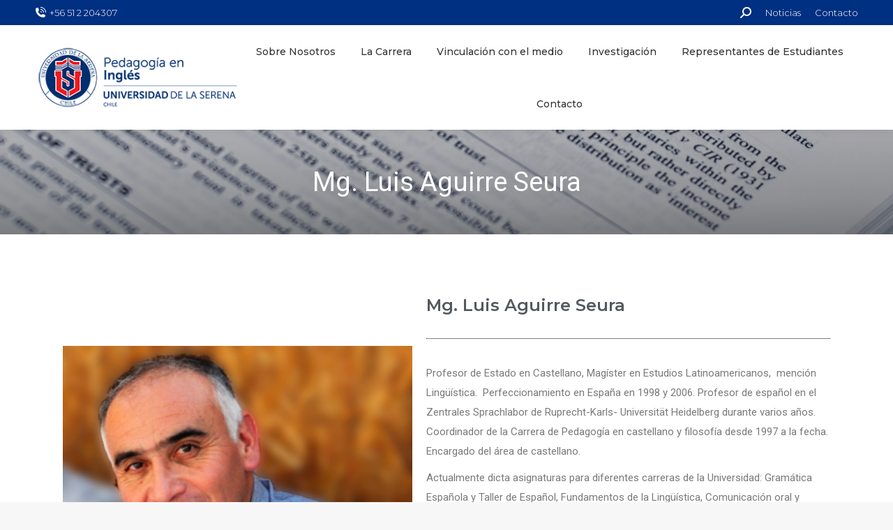

--- FILE ---
content_type: text/html; charset=UTF-8
request_url: http://ingles.userena.cl/?dt_team=mg-luis-aguirre-seura
body_size: 21589
content:
<!DOCTYPE html>
<!--[if !(IE 6) | !(IE 7) | !(IE 8)  ]><!-->
<html lang="es" class="no-js">
<!--<![endif]-->
<head>
	<meta charset="UTF-8" />
		<meta name="viewport" content="width=device-width, initial-scale=1, maximum-scale=1, user-scalable=0">
		<meta name="theme-color" content="#1ebbf0"/>	<link rel="profile" href="http://gmpg.org/xfn/11" />
	        <script type="text/javascript">
            if (/Android|webOS|iPhone|iPad|iPod|BlackBerry|IEMobile|Opera Mini/i.test(navigator.userAgent)) {
                var originalAddEventListener = EventTarget.prototype.addEventListener,
                    oldWidth = window.innerWidth;

                EventTarget.prototype.addEventListener = function (eventName, eventHandler, useCapture) {
                    if (eventName === "resize") {
                        originalAddEventListener.call(this, eventName, function (event) {
                            if (oldWidth === window.innerWidth) {
                                return;
                            }
                            else if (oldWidth !== window.innerWidth) {
                                oldWidth = window.innerWidth;
                            }
                            if (eventHandler.handleEvent) {
                                eventHandler.handleEvent.call(this, event);
                            }
                            else {
                                eventHandler.call(this, event);
                            };
                        }, useCapture);
                    }
                    else {
                        originalAddEventListener.call(this, eventName, eventHandler, useCapture);
                    };
                };
            };
        </script>
		<meta name='robots' content='index, follow, max-video-preview:-1, max-snippet:-1, max-image-preview:large' />

	<!-- This site is optimized with the Yoast SEO plugin v17.7.1 - https://yoast.com/wordpress/plugins/seo/ -->
	<title>Mg. Luis Aguirre Seura - Carrera de Pedagogía en Inglés</title>
	<link rel="canonical" href="http://ingles.userena.cl/?dt_team=mg-luis-aguirre-seura" />
	<meta property="og:locale" content="es_ES" />
	<meta property="og:type" content="article" />
	<meta property="og:title" content="Mg. Luis Aguirre Seura - Carrera de Pedagogía en Inglés" />
	<meta property="og:description" content="Mg. Luis Aguirre Seura Profesor de Estado en Castellano, Magíster en Estudios Latinoamericanos,  mención Lingüística.  Perfeccionamiento en España en 1998 y 2006. Profesor de español en el Zentrales Sprachlabor de Ruprecht-Karls- Universität Heidelberg durante varios años. Coordinador de la Carrera de Pedagogía en castellano y filosofía desde 1997 a la fecha. Encargado del área de&hellip;" />
	<meta property="og:url" content="http://ingles.userena.cl/?dt_team=mg-luis-aguirre-seura" />
	<meta property="og:site_name" content="Carrera de Pedagogía en Inglés" />
	<meta property="article:modified_time" content="2021-09-09T21:43:09+00:00" />
	<meta property="og:image" content="http://ingles.userena.cl/wp-content/uploads/2021/09/luis-aguirre-s-1024x1003-1.jpeg" />
	<meta name="twitter:card" content="summary_large_image" />
	<meta name="twitter:label1" content="Tiempo de lectura" />
	<meta name="twitter:data1" content="1 minuto" />
	<script type="application/ld+json" class="yoast-schema-graph">{"@context":"https://schema.org","@graph":[{"@type":"WebSite","@id":"http://ingles.userena.cl/#website","url":"http://ingles.userena.cl/","name":"Carrera de Pedagog\u00eda en Ingl\u00e9s","description":"Carrera de Pedagog\u00eda en Ingles","potentialAction":[{"@type":"SearchAction","target":{"@type":"EntryPoint","urlTemplate":"http://ingles.userena.cl/?s={search_term_string}"},"query-input":"required name=search_term_string"}],"inLanguage":"es"},{"@type":"ImageObject","@id":"http://ingles.userena.cl/?dt_team=mg-luis-aguirre-seura#primaryimage","inLanguage":"es","url":"http://ingles.userena.cl/wp-content/uploads/2021/09/luis-aguirre-s-1024x1003-1.jpeg","contentUrl":"http://ingles.userena.cl/wp-content/uploads/2021/09/luis-aguirre-s-1024x1003-1.jpeg","width":1024,"height":1003},{"@type":"WebPage","@id":"http://ingles.userena.cl/?dt_team=mg-luis-aguirre-seura#webpage","url":"http://ingles.userena.cl/?dt_team=mg-luis-aguirre-seura","name":"Mg. Luis Aguirre Seura - Carrera de Pedagog\u00eda en Ingl\u00e9s","isPartOf":{"@id":"http://ingles.userena.cl/#website"},"primaryImageOfPage":{"@id":"http://ingles.userena.cl/?dt_team=mg-luis-aguirre-seura#primaryimage"},"datePublished":"2021-04-20T22:52:54+00:00","dateModified":"2021-09-09T21:43:09+00:00","breadcrumb":{"@id":"http://ingles.userena.cl/?dt_team=mg-luis-aguirre-seura#breadcrumb"},"inLanguage":"es","potentialAction":[{"@type":"ReadAction","target":["http://ingles.userena.cl/?dt_team=mg-luis-aguirre-seura"]}]},{"@type":"BreadcrumbList","@id":"http://ingles.userena.cl/?dt_team=mg-luis-aguirre-seura#breadcrumb","itemListElement":[{"@type":"ListItem","position":1,"name":"Portada","item":"http://ingles.userena.cl/"},{"@type":"ListItem","position":2,"name":"Equipo","item":"http://ingles.userena.cl/?post_type=dt_team"},{"@type":"ListItem","position":3,"name":"Mg. Luis Aguirre Seura"}]}]}</script>
	<!-- / Yoast SEO plugin. -->


<link rel='dns-prefetch' href='//fonts.googleapis.com' />
<link rel='dns-prefetch' href='//s.w.org' />
<link rel="alternate" type="application/rss+xml" title="Carrera de Pedagogía en Inglés &raquo; Feed" href="http://ingles.userena.cl/?feed=rss2" />
<link rel="alternate" type="application/rss+xml" title="Carrera de Pedagogía en Inglés &raquo; Feed de los comentarios" href="http://ingles.userena.cl/?feed=comments-rss2" />
		<script type="text/javascript">
			window._wpemojiSettings = {"baseUrl":"https:\/\/s.w.org\/images\/core\/emoji\/13.1.0\/72x72\/","ext":".png","svgUrl":"https:\/\/s.w.org\/images\/core\/emoji\/13.1.0\/svg\/","svgExt":".svg","source":{"concatemoji":"http:\/\/ingles.userena.cl\/wp-includes\/js\/wp-emoji-release.min.js?ver=5.8.12"}};
			!function(e,a,t){var n,r,o,i=a.createElement("canvas"),p=i.getContext&&i.getContext("2d");function s(e,t){var a=String.fromCharCode;p.clearRect(0,0,i.width,i.height),p.fillText(a.apply(this,e),0,0);e=i.toDataURL();return p.clearRect(0,0,i.width,i.height),p.fillText(a.apply(this,t),0,0),e===i.toDataURL()}function c(e){var t=a.createElement("script");t.src=e,t.defer=t.type="text/javascript",a.getElementsByTagName("head")[0].appendChild(t)}for(o=Array("flag","emoji"),t.supports={everything:!0,everythingExceptFlag:!0},r=0;r<o.length;r++)t.supports[o[r]]=function(e){if(!p||!p.fillText)return!1;switch(p.textBaseline="top",p.font="600 32px Arial",e){case"flag":return s([127987,65039,8205,9895,65039],[127987,65039,8203,9895,65039])?!1:!s([55356,56826,55356,56819],[55356,56826,8203,55356,56819])&&!s([55356,57332,56128,56423,56128,56418,56128,56421,56128,56430,56128,56423,56128,56447],[55356,57332,8203,56128,56423,8203,56128,56418,8203,56128,56421,8203,56128,56430,8203,56128,56423,8203,56128,56447]);case"emoji":return!s([10084,65039,8205,55357,56613],[10084,65039,8203,55357,56613])}return!1}(o[r]),t.supports.everything=t.supports.everything&&t.supports[o[r]],"flag"!==o[r]&&(t.supports.everythingExceptFlag=t.supports.everythingExceptFlag&&t.supports[o[r]]);t.supports.everythingExceptFlag=t.supports.everythingExceptFlag&&!t.supports.flag,t.DOMReady=!1,t.readyCallback=function(){t.DOMReady=!0},t.supports.everything||(n=function(){t.readyCallback()},a.addEventListener?(a.addEventListener("DOMContentLoaded",n,!1),e.addEventListener("load",n,!1)):(e.attachEvent("onload",n),a.attachEvent("onreadystatechange",function(){"complete"===a.readyState&&t.readyCallback()})),(n=t.source||{}).concatemoji?c(n.concatemoji):n.wpemoji&&n.twemoji&&(c(n.twemoji),c(n.wpemoji)))}(window,document,window._wpemojiSettings);
		</script>
		<style type="text/css">
img.wp-smiley,
img.emoji {
	display: inline !important;
	border: none !important;
	box-shadow: none !important;
	height: 1em !important;
	width: 1em !important;
	margin: 0 .07em !important;
	vertical-align: -0.1em !important;
	background: none !important;
	padding: 0 !important;
}
</style>
	<link rel='stylesheet' id='wp-block-library-css'  href='http://ingles.userena.cl/wp-includes/css/dist/block-library/style.min.css?ver=5.8.12' type='text/css' media='all' />
<style id='wp-block-library-theme-inline-css' type='text/css'>
#start-resizable-editor-section{display:none}.wp-block-audio figcaption{color:#555;font-size:13px;text-align:center}.is-dark-theme .wp-block-audio figcaption{color:hsla(0,0%,100%,.65)}.wp-block-code{font-family:Menlo,Consolas,monaco,monospace;color:#1e1e1e;padding:.8em 1em;border:1px solid #ddd;border-radius:4px}.wp-block-embed figcaption{color:#555;font-size:13px;text-align:center}.is-dark-theme .wp-block-embed figcaption{color:hsla(0,0%,100%,.65)}.blocks-gallery-caption{color:#555;font-size:13px;text-align:center}.is-dark-theme .blocks-gallery-caption{color:hsla(0,0%,100%,.65)}.wp-block-image figcaption{color:#555;font-size:13px;text-align:center}.is-dark-theme .wp-block-image figcaption{color:hsla(0,0%,100%,.65)}.wp-block-pullquote{border-top:4px solid;border-bottom:4px solid;margin-bottom:1.75em;color:currentColor}.wp-block-pullquote__citation,.wp-block-pullquote cite,.wp-block-pullquote footer{color:currentColor;text-transform:uppercase;font-size:.8125em;font-style:normal}.wp-block-quote{border-left:.25em solid;margin:0 0 1.75em;padding-left:1em}.wp-block-quote cite,.wp-block-quote footer{color:currentColor;font-size:.8125em;position:relative;font-style:normal}.wp-block-quote.has-text-align-right{border-left:none;border-right:.25em solid;padding-left:0;padding-right:1em}.wp-block-quote.has-text-align-center{border:none;padding-left:0}.wp-block-quote.is-large,.wp-block-quote.is-style-large{border:none}.wp-block-search .wp-block-search__label{font-weight:700}.wp-block-group.has-background{padding:1.25em 2.375em;margin-top:0;margin-bottom:0}.wp-block-separator{border:none;border-bottom:2px solid;margin-left:auto;margin-right:auto;opacity:.4}.wp-block-separator:not(.is-style-wide):not(.is-style-dots){width:100px}.wp-block-separator.has-background:not(.is-style-dots){border-bottom:none;height:1px}.wp-block-separator.has-background:not(.is-style-wide):not(.is-style-dots){height:2px}.wp-block-table thead{border-bottom:3px solid}.wp-block-table tfoot{border-top:3px solid}.wp-block-table td,.wp-block-table th{padding:.5em;border:1px solid;word-break:normal}.wp-block-table figcaption{color:#555;font-size:13px;text-align:center}.is-dark-theme .wp-block-table figcaption{color:hsla(0,0%,100%,.65)}.wp-block-video figcaption{color:#555;font-size:13px;text-align:center}.is-dark-theme .wp-block-video figcaption{color:hsla(0,0%,100%,.65)}.wp-block-template-part.has-background{padding:1.25em 2.375em;margin-top:0;margin-bottom:0}#end-resizable-editor-section{display:none}
</style>
<link rel='stylesheet' id='contact-form-7-css'  href='http://ingles.userena.cl/wp-content/plugins/contact-form-7/includes/css/styles.css?ver=5.5.3' type='text/css' media='all' />
<link rel='stylesheet' id='wpdm-font-awesome-css'  href='http://ingles.userena.cl/wp-content/plugins/download-manager/assets/fontawesome/css/all.css?ver=5.8.12' type='text/css' media='all' />
<link rel='stylesheet' id='wpdm-front-bootstrap-css'  href='http://ingles.userena.cl/wp-content/plugins/download-manager/assets/bootstrap/css/bootstrap.min.css?ver=5.8.12' type='text/css' media='all' />
<link rel='stylesheet' id='wpdm-front-css'  href='http://ingles.userena.cl/wp-content/plugins/download-manager/assets/css/front.css?ver=5.8.12' type='text/css' media='all' />
<link rel='stylesheet' id='rs-plugin-settings-css'  href='http://ingles.userena.cl/wp-content/plugins/revslider/public/assets/css/rs6.css?ver=6.2.23' type='text/css' media='all' />
<style id='rs-plugin-settings-inline-css' type='text/css'>
#rs-demo-id {}
</style>
<link rel='stylesheet' id='elementor-icons-css'  href='http://ingles.userena.cl/wp-content/plugins/elementor/assets/lib/eicons/css/elementor-icons.min.css?ver=5.13.0' type='text/css' media='all' />
<link rel='stylesheet' id='elementor-frontend-legacy-css'  href='http://ingles.userena.cl/wp-content/plugins/elementor/assets/css/frontend-legacy.min.css?ver=3.4.8' type='text/css' media='all' />
<link rel='stylesheet' id='elementor-frontend-css'  href='http://ingles.userena.cl/wp-content/plugins/elementor/assets/css/frontend.min.css?ver=3.4.8' type='text/css' media='all' />
<style id='elementor-frontend-inline-css' type='text/css'>
@font-face{font-family:eicons;src:url(http://ingles.userena.cl/wp-content/plugins/elementor/assets/lib/eicons/fonts/eicons.eot?5.10.0);src:url(http://ingles.userena.cl/wp-content/plugins/elementor/assets/lib/eicons/fonts/eicons.eot?5.10.0#iefix) format("embedded-opentype"),url(http://ingles.userena.cl/wp-content/plugins/elementor/assets/lib/eicons/fonts/eicons.woff2?5.10.0) format("woff2"),url(http://ingles.userena.cl/wp-content/plugins/elementor/assets/lib/eicons/fonts/eicons.woff?5.10.0) format("woff"),url(http://ingles.userena.cl/wp-content/plugins/elementor/assets/lib/eicons/fonts/eicons.ttf?5.10.0) format("truetype"),url(http://ingles.userena.cl/wp-content/plugins/elementor/assets/lib/eicons/fonts/eicons.svg?5.10.0#eicon) format("svg");font-weight:400;font-style:normal}
</style>
<link rel='stylesheet' id='elementor-post-442-css'  href='http://ingles.userena.cl/wp-content/uploads/elementor/css/post-442.css?ver=1662158433' type='text/css' media='all' />
<link rel='stylesheet' id='elementor-global-css'  href='http://ingles.userena.cl/wp-content/uploads/elementor/css/global.css?ver=1662158434' type='text/css' media='all' />
<link rel='stylesheet' id='elementor-post-1657-css'  href='http://ingles.userena.cl/wp-content/uploads/elementor/css/post-1657.css?ver=1662164880' type='text/css' media='all' />
<link rel='stylesheet' id='dt-web-fonts-css'  href='https://fonts.googleapis.com/css?family=Roboto:400,500,600,700%7CMontserrat:200,300,400,500,600,700' type='text/css' media='all' />
<link rel='stylesheet' id='dt-main-css'  href='http://ingles.userena.cl/wp-content/themes/dt-the7/css/main.min.css?ver=9.3.1' type='text/css' media='all' />
<link rel='stylesheet' id='the7-font-css'  href='http://ingles.userena.cl/wp-content/themes/dt-the7/fonts/icomoon-the7-font/icomoon-the7-font.min.css?ver=9.3.1' type='text/css' media='all' />
<link rel='stylesheet' id='the7-core-css'  href='http://ingles.userena.cl/wp-content/plugins/dt-the7-core/assets/css/post-type.min.css?ver=2.5.4' type='text/css' media='all' />
<link rel='stylesheet' id='dt-custom-css'  href='http://ingles.userena.cl/wp-content/uploads/the7-css/custom.css?ver=64981305be95' type='text/css' media='all' />
<link rel='stylesheet' id='dt-media-css'  href='http://ingles.userena.cl/wp-content/uploads/the7-css/media.css?ver=64981305be95' type='text/css' media='all' />
<link rel='stylesheet' id='the7-mega-menu-css'  href='http://ingles.userena.cl/wp-content/uploads/the7-css/mega-menu.css?ver=64981305be95' type='text/css' media='all' />
<link rel='stylesheet' id='the7-elements-albums-portfolio-css'  href='http://ingles.userena.cl/wp-content/uploads/the7-css/the7-elements-albums-portfolio.css?ver=64981305be95' type='text/css' media='all' />
<link rel='stylesheet' id='the7-elements-css'  href='http://ingles.userena.cl/wp-content/uploads/the7-css/post-type-dynamic.css?ver=64981305be95' type='text/css' media='all' />
<link rel='stylesheet' id='style-css'  href='http://ingles.userena.cl/wp-content/themes/dt-the7/style.css?ver=9.3.1' type='text/css' media='all' />
<link rel='stylesheet' id='the7-elementor-global-css'  href='http://ingles.userena.cl/wp-content/themes/dt-the7/css/compatibility/elementor/elementor-global.min.css?ver=9.3.1' type='text/css' media='all' />
<link rel='stylesheet' id='google-fonts-1-css'  href='https://fonts.googleapis.com/css?family=Montserrat%3A100%2C100italic%2C200%2C200italic%2C300%2C300italic%2C400%2C400italic%2C500%2C500italic%2C600%2C600italic%2C700%2C700italic%2C800%2C800italic%2C900%2C900italic%7CRoboto%3A100%2C100italic%2C200%2C200italic%2C300%2C300italic%2C400%2C400italic%2C500%2C500italic%2C600%2C600italic%2C700%2C700italic%2C800%2C800italic%2C900%2C900italic&#038;display=auto&#038;ver=5.8.12' type='text/css' media='all' />
<link rel='stylesheet' id='elementor-icons-the7-icons-css'  href='http://ingles.userena.cl/wp-content/themes/dt-the7/fonts/icomoon-the7-font/icomoon-the7-font.min.css?ver=9.3.1' type='text/css' media='all' />
<link rel='stylesheet' id='elementor-icons-shared-0-css'  href='http://ingles.userena.cl/wp-content/plugins/elementor/assets/lib/font-awesome/css/fontawesome.min.css?ver=5.15.3' type='text/css' media='all' />
<link rel='stylesheet' id='elementor-icons-fa-brands-css'  href='http://ingles.userena.cl/wp-content/plugins/elementor/assets/lib/font-awesome/css/brands.min.css?ver=5.15.3' type='text/css' media='all' />
<script type='text/javascript' id='jquery-core-js-extra'>
/* <![CDATA[ */
var slide_in = {"demo_dir":"http:\/\/ingles.userena.cl\/wp-content\/plugins\/convertplug\/modules\/slide_in\/assets\/demos"};
/* ]]> */
</script>
<script type='text/javascript' src='http://ingles.userena.cl/wp-includes/js/jquery/jquery.min.js?ver=3.6.0' id='jquery-core-js'></script>
<script type='text/javascript' src='http://ingles.userena.cl/wp-includes/js/jquery/jquery-migrate.min.js?ver=3.3.2' id='jquery-migrate-js'></script>
<script type='text/javascript' src='http://ingles.userena.cl/wp-content/plugins/download-manager/assets/bootstrap/js/popper.min.js?ver=5.8.12' id='wpdm-poper-js'></script>
<script type='text/javascript' src='http://ingles.userena.cl/wp-content/plugins/download-manager/assets/bootstrap/js/bootstrap.min.js?ver=5.8.12' id='wpdm-front-bootstrap-js'></script>
<script type='text/javascript' id='wpdm-frontjs-js-extra'>
/* <![CDATA[ */
var wpdm_url = {"home":"http:\/\/ingles.userena.cl\/","site":"http:\/\/ingles.userena.cl\/","ajax":"http:\/\/ingles.userena.cl\/wp-admin\/admin-ajax.php"};
var wpdm_js = {"spinner":"<i class=\"fas fa-sun fa-spin\"><\/i>"};
/* ]]> */
</script>
<script type='text/javascript' src='http://ingles.userena.cl/wp-content/plugins/download-manager/assets/js/front.js?ver=3.2.24' id='wpdm-frontjs-js'></script>
<script type='text/javascript' src='http://ingles.userena.cl/wp-content/plugins/revslider/public/assets/js/rbtools.min.js?ver=6.2.23' id='tp-tools-js'></script>
<script type='text/javascript' src='http://ingles.userena.cl/wp-content/plugins/revslider/public/assets/js/rs6.min.js?ver=6.2.23' id='revmin-js'></script>
<script type='text/javascript' id='dt-above-fold-js-extra'>
/* <![CDATA[ */
var dtLocal = {"themeUrl":"http:\/\/ingles.userena.cl\/wp-content\/themes\/dt-the7","passText":"Para ver esta publicaci\u00f3n protegida, introduce la contrase\u00f1a debajo:","moreButtonText":{"loading":"Cargando...","loadMore":"Cargar m\u00e1s"},"postID":"1657","ajaxurl":"http:\/\/ingles.userena.cl\/wp-admin\/admin-ajax.php","REST":{"baseUrl":"http:\/\/ingles.userena.cl\/index.php?rest_route=\/the7\/v1","endpoints":{"sendMail":"\/send-mail"}},"contactMessages":{"required":"One or more fields have an error. Please check and try again.","terms":"Please accept the privacy policy.","fillTheCaptchaError":"Please, fill the captcha."},"captchaSiteKey":"","ajaxNonce":"a50edf25c8","pageData":"","themeSettings":{"smoothScroll":"on","lazyLoading":false,"accentColor":{"mode":"gradient","color":"#1ebbf0"},"desktopHeader":{"height":150},"ToggleCaptionEnabled":"disabled","ToggleCaption":"Navigation","floatingHeader":{"showAfter":94,"showMenu":true,"height":60,"logo":{"showLogo":true,"html":"<img class=\" preload-me\" src=\"http:\/\/ingles.userena.cl\/wp-content\/uploads\/2020\/11\/50px-univ_color_ingles.png\" srcset=\"http:\/\/ingles.userena.cl\/wp-content\/uploads\/2020\/11\/50px-univ_color_ingles.png 167w, http:\/\/ingles.userena.cl\/wp-content\/uploads\/2020\/11\/50px-retina_univ_color_ingles.png 168w\" width=\"167\" height=\"50\"   sizes=\"167px\" alt=\"Carrera de Pedagog\u00eda en Ingl\u00e9s\" \/>","url":"http:\/\/ingles.userena.cl\/"}},"topLine":{"floatingTopLine":{"logo":{"showLogo":false,"html":""}}},"mobileHeader":{"firstSwitchPoint":992,"secondSwitchPoint":778,"firstSwitchPointHeight":60,"secondSwitchPointHeight":60,"mobileToggleCaptionEnabled":"disabled","mobileToggleCaption":"Men\u00fa"},"stickyMobileHeaderFirstSwitch":{"logo":{"html":"<img class=\" preload-me\" src=\"http:\/\/ingles.userena.cl\/wp-content\/uploads\/2020\/11\/50px-univ_color_ingles.png\" srcset=\"http:\/\/ingles.userena.cl\/wp-content\/uploads\/2020\/11\/50px-univ_color_ingles.png 167w, http:\/\/ingles.userena.cl\/wp-content\/uploads\/2020\/11\/50px-retina_univ_color_ingles.png 168w\" width=\"167\" height=\"50\"   sizes=\"167px\" alt=\"Carrera de Pedagog\u00eda en Ingl\u00e9s\" \/>"}},"stickyMobileHeaderSecondSwitch":{"logo":{"html":"<img class=\" preload-me\" src=\"http:\/\/ingles.userena.cl\/wp-content\/uploads\/2020\/11\/50px-univ_color_ingles.png\" srcset=\"http:\/\/ingles.userena.cl\/wp-content\/uploads\/2020\/11\/50px-univ_color_ingles.png 167w, http:\/\/ingles.userena.cl\/wp-content\/uploads\/2020\/11\/50px-retina_univ_color_ingles.png 168w\" width=\"167\" height=\"50\"   sizes=\"167px\" alt=\"Carrera de Pedagog\u00eda en Ingl\u00e9s\" \/>"}},"content":{"textColor":"#8b8d94","headerColor":"#333333"},"sidebar":{"switchPoint":992},"boxedWidth":"1280px","stripes":{"stripe1":{"textColor":"#787d85","headerColor":"#3b3f4a"},"stripe2":{"textColor":"#8b9199","headerColor":"#ffffff"},"stripe3":{"textColor":"#ffffff","headerColor":"#ffffff"}}},"elementor":{"settings":{"container_width":1140}}};
var dtShare = {"shareButtonText":{"facebook":"Compartir en Facebook","twitter":"Tweet","pinterest":"Tweet","linkedin":"Compartir en Linkedin","whatsapp":"Compartir en Whatsapp"},"overlayOpacity":"85"};
/* ]]> */
</script>
<script type='text/javascript' src='http://ingles.userena.cl/wp-content/themes/dt-the7/js/above-the-fold.min.js?ver=9.3.1' id='dt-above-fold-js'></script>
<link rel="https://api.w.org/" href="http://ingles.userena.cl/index.php?rest_route=/" /><link rel="alternate" type="application/json" href="http://ingles.userena.cl/index.php?rest_route=/wp/v2/dt_team/1657" /><link rel="EditURI" type="application/rsd+xml" title="RSD" href="http://ingles.userena.cl/xmlrpc.php?rsd" />
<link rel="wlwmanifest" type="application/wlwmanifest+xml" href="http://ingles.userena.cl/wp-includes/wlwmanifest.xml" /> 
<meta name="generator" content="WordPress 5.8.12" />
<link rel='shortlink' href='http://ingles.userena.cl/?p=1657' />
<link rel="alternate" type="application/json+oembed" href="http://ingles.userena.cl/index.php?rest_route=%2Foembed%2F1.0%2Fembed&#038;url=http%3A%2F%2Fingles.userena.cl%2F%3Fdt_team%3Dmg-luis-aguirre-seura" />
<link rel="alternate" type="text/xml+oembed" href="http://ingles.userena.cl/index.php?rest_route=%2Foembed%2F1.0%2Fembed&#038;url=http%3A%2F%2Fingles.userena.cl%2F%3Fdt_team%3Dmg-luis-aguirre-seura&#038;format=xml" />
<meta name="generator" content="Powered by Slider Revolution 6.2.23 - responsive, Mobile-Friendly Slider Plugin for WordPress with comfortable drag and drop interface." />
<link rel="icon" href="http://ingles.userena.cl/wp-content/uploads/2020/10/Universidad_LOGO_logo.png" type="image/png" sizes="16x16"/><script type="text/javascript">function setREVStartSize(e){
			//window.requestAnimationFrame(function() {				 
				window.RSIW = window.RSIW===undefined ? window.innerWidth : window.RSIW;	
				window.RSIH = window.RSIH===undefined ? window.innerHeight : window.RSIH;	
				try {								
					var pw = document.getElementById(e.c).parentNode.offsetWidth,
						newh;
					pw = pw===0 || isNaN(pw) ? window.RSIW : pw;
					e.tabw = e.tabw===undefined ? 0 : parseInt(e.tabw);
					e.thumbw = e.thumbw===undefined ? 0 : parseInt(e.thumbw);
					e.tabh = e.tabh===undefined ? 0 : parseInt(e.tabh);
					e.thumbh = e.thumbh===undefined ? 0 : parseInt(e.thumbh);
					e.tabhide = e.tabhide===undefined ? 0 : parseInt(e.tabhide);
					e.thumbhide = e.thumbhide===undefined ? 0 : parseInt(e.thumbhide);
					e.mh = e.mh===undefined || e.mh=="" || e.mh==="auto" ? 0 : parseInt(e.mh,0);		
					if(e.layout==="fullscreen" || e.l==="fullscreen") 						
						newh = Math.max(e.mh,window.RSIH);					
					else{					
						e.gw = Array.isArray(e.gw) ? e.gw : [e.gw];
						for (var i in e.rl) if (e.gw[i]===undefined || e.gw[i]===0) e.gw[i] = e.gw[i-1];					
						e.gh = e.el===undefined || e.el==="" || (Array.isArray(e.el) && e.el.length==0)? e.gh : e.el;
						e.gh = Array.isArray(e.gh) ? e.gh : [e.gh];
						for (var i in e.rl) if (e.gh[i]===undefined || e.gh[i]===0) e.gh[i] = e.gh[i-1];
											
						var nl = new Array(e.rl.length),
							ix = 0,						
							sl;					
						e.tabw = e.tabhide>=pw ? 0 : e.tabw;
						e.thumbw = e.thumbhide>=pw ? 0 : e.thumbw;
						e.tabh = e.tabhide>=pw ? 0 : e.tabh;
						e.thumbh = e.thumbhide>=pw ? 0 : e.thumbh;					
						for (var i in e.rl) nl[i] = e.rl[i]<window.RSIW ? 0 : e.rl[i];
						sl = nl[0];									
						for (var i in nl) if (sl>nl[i] && nl[i]>0) { sl = nl[i]; ix=i;}															
						var m = pw>(e.gw[ix]+e.tabw+e.thumbw) ? 1 : (pw-(e.tabw+e.thumbw)) / (e.gw[ix]);					
						newh =  (e.gh[ix] * m) + (e.tabh + e.thumbh);
					}				
					if(window.rs_init_css===undefined) window.rs_init_css = document.head.appendChild(document.createElement("style"));					
					document.getElementById(e.c).height = newh+"px";
					window.rs_init_css.innerHTML += "#"+e.c+"_wrapper { height: "+newh+"px }";				
				} catch(e){
					console.log("Failure at Presize of Slider:" + e)
				}					   
			//});
		  };</script>
<meta name="generator" content="WordPress Download Manager 3.2.24" />
<style id='the7-custom-inline-css' type='text/css'>
.sub-nav .menu-item i.fa,
.sub-nav .menu-item i.fas,
.sub-nav .menu-item i.far,
.sub-nav .menu-item i.fab {
	text-align: center;
	width: 1.25em;
}
</style>
                <link href="https://fonts.googleapis.com/css?family=Rubik"
              rel="stylesheet">
        <style>
            .w3eden .fetfont,
            .w3eden .btn,
            .w3eden .btn.wpdm-front h3.title,
            .w3eden .wpdm-social-lock-box .IN-widget a span:last-child,
            .w3eden #xfilelist .panel-heading,
            .w3eden .wpdm-frontend-tabs a,
            .w3eden .alert:before,
            .w3eden .panel .panel-heading,
            .w3eden .discount-msg,
            .w3eden .panel.dashboard-panel h3,
            .w3eden #wpdm-dashboard-sidebar .list-group-item,
            .w3eden #package-description .wp-switch-editor,
            .w3eden .w3eden.author-dashbboard .nav.nav-tabs li a,
            .w3eden .wpdm_cart thead th,
            .w3eden #csp .list-group-item,
            .w3eden .modal-title {
                font-family: Rubik, -apple-system, BlinkMacSystemFont, "Segoe UI", Roboto, Helvetica, Arial, sans-serif, "Apple Color Emoji", "Segoe UI Emoji", "Segoe UI Symbol";
                text-transform: uppercase;
                font-weight: 700;
            }
            .w3eden #csp .list-group-item {
                text-transform: unset;
            }


        </style>
            <style>
        /* WPDM Link Template Styles */        </style>
                <style>

            :root {
                --color-primary: #4a8eff;
                --color-primary-rgb: 74, 142, 255;
                --color-primary-hover: #5998ff;
                --color-primary-active: #3281ff;
                --color-secondary: #6c757d;
                --color-secondary-rgb: 108, 117, 125;
                --color-secondary-hover: #6c757d;
                --color-secondary-active: #6c757d;
                --color-success: #018e11;
                --color-success-rgb: 1, 142, 17;
                --color-success-hover: #0aad01;
                --color-success-active: #0c8c01;
                --color-info: #2CA8FF;
                --color-info-rgb: 44, 168, 255;
                --color-info-hover: #2CA8FF;
                --color-info-active: #2CA8FF;
                --color-warning: #FFB236;
                --color-warning-rgb: 255, 178, 54;
                --color-warning-hover: #FFB236;
                --color-warning-active: #FFB236;
                --color-danger: #ff5062;
                --color-danger-rgb: 255, 80, 98;
                --color-danger-hover: #ff5062;
                --color-danger-active: #ff5062;
                --color-green: #30b570;
                --color-blue: #0073ff;
                --color-purple: #8557D3;
                --color-red: #ff5062;
                --color-muted: rgba(69, 89, 122, 0.6);
                --wpdm-font: "Rubik", -apple-system, BlinkMacSystemFont, "Segoe UI", Roboto, Helvetica, Arial, sans-serif, "Apple Color Emoji", "Segoe UI Emoji", "Segoe UI Symbol";
            }

            .wpdm-download-link.btn.btn-primary {
                border-radius: 4px;
            }


        </style>
        </head>
<body class="dt_team-template-default single single-dt_team postid-1657 wp-embed-responsive the7-core-ver-2.5.4 no-comments dt-responsive-on right-mobile-menu-close-icon ouside-menu-close-icon mobile-hamburger-close-bg-enable mobile-hamburger-close-bg-hover-enable  fade-medium-mobile-menu-close-icon fade-medium-menu-close-icon accent-gradient srcset-enabled btn-3d custom-btn-color custom-btn-hover-color footer-overlap phantom-sticky phantom-shadow-decoration phantom-custom-logo-on sticky-mobile-header top-header first-switch-logo-left first-switch-menu-right second-switch-logo-left second-switch-menu-right right-mobile-menu layzr-loading-on popup-message-style the7-ver-9.3.1 elementor-default elementor-kit-442 elementor-page elementor-page-1657">
<!-- The7 9.3.1 -->

<div id="page" >
	<a class="skip-link screen-reader-text" href="#content">Saltar al contenido</a>

<div class="masthead inline-header center widgets full-height shadow-decoration shadow-mobile-header-decoration small-mobile-menu-icon dt-parent-menu-clickable show-sub-menu-on-hover show-device-logo show-mobile-logo"  role="banner">

	<div class="top-bar full-width-line top-bar-line-hide">
	<div class="top-bar-bg" ></div>
	<div class="left-widgets mini-widgets"><span class="mini-contacts phone show-on-desktop in-top-bar-left in-top-bar"><i class=" icomoon-the7-font-the7-phone-06"></i>+56 51 2 204307</span></div><div class="right-widgets mini-widgets"><div class="mini-search show-on-desktop near-logo-first-switch near-logo-second-switch popup-search custom-icon"><form class="searchform mini-widget-searchform" role="search" method="get" action="http://ingles.userena.cl/">

	<div class="screen-reader-text">Buscar:</div>

	
		<a href="" class="submit text-disable"><i class=" mw-icon the7-mw-icon-search-bold"></i></a>
		<div class="popup-search-wrap">
			<input type="text" class="field searchform-s" name="s" value="" placeholder="Type and hit enter …" title="Search form"/>
			<a href="" class="search-icon"><i class="the7-mw-icon-search-bold"></i></a>
		</div>

			<input type="submit" class="assistive-text searchsubmit" value="Ir!"/>
</form>
</div><div class="mini-nav show-on-desktop near-logo-first-switch in-top-bar list-type-menu select-type-menu-first-switch select-type-menu-second-switch"><ul id="header_microwidget2-menu" role="menubar"><li class="menu-item menu-item-type-post_type menu-item-object-page menu-item-393 first" role="presentation"><a href='http://ingles.userena.cl/?page_id=125' data-level='1' role="menuitem"><span class="menu-item-text"><span class="menu-text">Noticias</span></span></a></li> <li class="menu-item menu-item-type-post_type menu-item-object-page menu-item-391" role="presentation"><a href='http://ingles.userena.cl/?page_id=127' data-level='1' role="menuitem"><span class="menu-item-text"><span class="menu-text">Contacto</span></span></a></li> </ul><div class="menu-select"><span class="customSelect1"><span class="customSelectInner"><i class=" icomoon-the7-font-the7-mail-011"></i>Más info</span></span></div></div></div></div>

	<header class="header-bar">

		<div class="branding">
	<div id="site-title" class="assistive-text">Carrera de Pedagogía en Inglés</div>
	<div id="site-description" class="assistive-text">Carrera de Pedagogía en Ingles</div>
	<a class="" href="http://ingles.userena.cl/"><img class=" preload-me" src="http://ingles.userena.cl/wp-content/uploads/2020/11/100px-univ_color_ingles.png" srcset="http://ingles.userena.cl/wp-content/uploads/2020/11/100px-univ_color_ingles.png 335w, http://ingles.userena.cl/wp-content/uploads/2020/11/100px-retina_univ_color_ingles.png 336w" width="335" height="100"   sizes="335px" alt="Carrera de Pedagogía en Inglés" /><img class="mobile-logo preload-me" src="http://ingles.userena.cl/wp-content/uploads/2020/11/50px-univ_color_ingles.png" srcset="http://ingles.userena.cl/wp-content/uploads/2020/11/50px-univ_color_ingles.png 167w, http://ingles.userena.cl/wp-content/uploads/2020/11/50px-retina_univ_color_ingles.png 168w" width="167" height="50"   sizes="167px" alt="Carrera de Pedagogía en Inglés" /></a></div>

		<ul id="primary-menu" class="main-nav underline-decoration from-centre-line outside-item-remove-margin" role="menubar"><li class="menu-item menu-item-type-custom menu-item-object-custom menu-item-has-children menu-item-831 first has-children" role="presentation"><a href='#sobrenosotros' data-level='1' role="menuitem"><span class="menu-item-text"><span class="menu-text">Sobre Nosotros</span></span></a><ul class="sub-nav gradient-hover hover-style-bg level-arrows-on" role="menubar"><li class="menu-item menu-item-type-post_type menu-item-object-page menu-item-535 first" role="presentation"><a href='http://ingles.userena.cl/?page_id=533' data-level='2' role="menuitem"><span class="menu-item-text"><span class="menu-text">Historia</span></span></a></li> <li class="menu-item menu-item-type-post_type menu-item-object-page menu-item-613" role="presentation"><a href='http://ingles.userena.cl/?page_id=76' data-level='2' role="menuitem"><span class="menu-item-text"><span class="menu-text">Nuestro equipo</span></span></a></li> <li class="menu-item menu-item-type-post_type menu-item-object-page menu-item-has-children menu-item-144 has-children" role="presentation"><a href='http://ingles.userena.cl/?page_id=80' data-level='2' role="menuitem"><span class="menu-item-text"><span class="menu-text">Infraestructura</span></span></a><ul class="sub-nav gradient-hover hover-style-bg level-arrows-on" role="menubar"><li class="menu-item menu-item-type-post_type menu-item-object-page menu-item-1493 first" role="presentation"><a href='http://ingles.userena.cl/?page_id=1318' data-level='3' role="menuitem"><span class="menu-item-text"><span class="menu-text">Laboratorios de Idiomas</span></span></a></li> <li class="menu-item menu-item-type-post_type menu-item-object-page menu-item-1492" role="presentation"><a href='http://ingles.userena.cl/?page_id=1324' data-level='3' role="menuitem"><span class="menu-item-text"><span class="menu-text">Biblioteca Central Irma Salas</span></span></a></li> </ul></li> <li class="menu-item menu-item-type-post_type menu-item-object-page menu-item-832" role="presentation"><a href='http://ingles.userena.cl/?page_id=820' data-level='2' role="menuitem"><span class="menu-item-text"><span class="menu-text">Ubicación</span></span></a></li> </ul></li> <li class="menu-item menu-item-type-custom menu-item-object-custom menu-item-has-children menu-item-834 has-children" role="presentation"><a href='#lacarrera' data-level='1' role="menuitem"><span class="menu-item-text"><span class="menu-text">La Carrera</span></span></a><ul class="sub-nav gradient-hover hover-style-bg level-arrows-on" role="menubar"><li class="menu-item menu-item-type-post_type menu-item-object-page menu-item-140 first" role="presentation"><a href='http://ingles.userena.cl/?page_id=92' data-level='2' role="menuitem"><span class="menu-item-text"><span class="menu-text">Perfil de egreso</span></span></a></li> <li class="menu-item menu-item-type-post_type menu-item-object-page menu-item-835" role="presentation"><a href='http://ingles.userena.cl/?page_id=779' data-level='2' role="menuitem"><span class="menu-item-text"><span class="menu-text">Perfil del licenciado(a) en Educación</span></span></a></li> <li class="menu-item menu-item-type-post_type menu-item-object-page menu-item-1372" role="presentation"><a href='http://ingles.userena.cl/?page_id=1174' data-level='2' role="menuitem"><span class="menu-item-text"><span class="menu-text">Estándares</span></span></a></li> <li class="menu-item menu-item-type-post_type menu-item-object-page menu-item-137" role="presentation"><a href='http://ingles.userena.cl/?page_id=98' data-level='2' role="menuitem"><span class="menu-item-text"><span class="menu-text">Plan de estudios</span></span></a></li> <li class="menu-item menu-item-type-post_type menu-item-object-page menu-item-1408" role="presentation"><a href='http://ingles.userena.cl/?page_id=793' data-level='2' role="menuitem"><span class="menu-item-text"><span class="menu-text">Requisitos de graduación y titulación</span></span></a></li> <li class="menu-item menu-item-type-post_type menu-item-object-page menu-item-513" role="presentation"><a href='http://ingles.userena.cl/?page_id=511' data-level='2' role="menuitem"><span class="menu-item-text"><span class="menu-text">Decretos · Reglamentos · Protocolos</span></span></a></li> <li class="menu-item menu-item-type-post_type menu-item-object-page menu-item-1491" role="presentation"><a href='http://ingles.userena.cl/?page_id=1452' data-level='2' role="menuitem"><span class="menu-item-text"><span class="menu-text">Acreditación</span></span></a></li> </ul></li> <li class="menu-item menu-item-type-post_type menu-item-object-page menu-item-has-children menu-item-838 has-children" role="presentation"><a href='http://ingles.userena.cl/?page_id=129' data-level='1' role="menuitem"><span class="menu-item-text"><span class="menu-text">Vinculación con el medio</span></span></a><ul class="sub-nav gradient-hover hover-style-bg level-arrows-on" role="menubar"><li class="menu-item menu-item-type-post_type menu-item-object-page menu-item-2266 first" role="presentation"><a href='http://ingles.userena.cl/?page_id=2258' data-level='2' role="menuitem"><span class="menu-item-text"><span class="menu-text">Comité de Vinculación con el Medio</span></span></a></li> <li class="menu-item menu-item-type-post_type menu-item-object-page menu-item-2272" role="presentation"><a href='http://ingles.userena.cl/?page_id=2270' data-level='2' role="menuitem"><span class="menu-item-text"><span class="menu-text">Centros de Prácticas</span></span></a></li> <li class="menu-item menu-item-type-post_type menu-item-object-page menu-item-2257" role="presentation"><a href='http://ingles.userena.cl/?page_id=2254' data-level='2' role="menuitem"><span class="menu-item-text"><span class="menu-text">Redes de Profesores de Inglés</span></span></a></li> <li class="menu-item menu-item-type-post_type menu-item-object-page menu-item-2267" role="presentation"><a href='http://ingles.userena.cl/?page_id=2260' data-level='2' role="menuitem"><span class="menu-item-text"><span class="menu-text">Englishfest</span></span></a></li> <li class="menu-item menu-item-type-post_type menu-item-object-page menu-item-2269" role="presentation"><a href='http://ingles.userena.cl/?page_id=2262' data-level='2' role="menuitem"><span class="menu-item-text"><span class="menu-text">Youtube Channel</span></span></a></li> <li class="menu-item menu-item-type-post_type menu-item-object-page menu-item-2268" role="presentation"><a href='http://ingles.userena.cl/?page_id=2264' data-level='2' role="menuitem"><span class="menu-item-text"><span class="menu-text">Otras actividades</span></span></a></li> </ul></li> <li class="menu-item menu-item-type-post_type menu-item-object-page menu-item-135" role="presentation"><a href='http://ingles.userena.cl/?page_id=121' data-level='1' role="menuitem"><span class="menu-item-text"><span class="menu-text">Investigación</span></span></a></li> <li class="menu-item menu-item-type-post_type menu-item-object-page menu-item-2256" role="presentation"><a href='http://ingles.userena.cl/?page_id=2109' data-level='1' role="menuitem"><span class="menu-item-text"><span class="menu-text">Representantes de Estudiantes</span></span></a></li> <li class="menu-item menu-item-type-post_type menu-item-object-page menu-item-1307" role="presentation"><a href='http://ingles.userena.cl/?page_id=127' data-level='1' role="menuitem"><span class="menu-item-text"><span class="menu-text">Contacto</span></span></a></li> </ul>
		
	</header>

</div>
<div class="dt-mobile-header mobile-menu-show-divider">
	<div class="dt-close-mobile-menu-icon"><div class="close-line-wrap"><span class="close-line"></span><span class="close-line"></span><span class="close-line"></span></div></div>	<ul id="mobile-menu" class="mobile-main-nav" role="menubar">
		<li class="menu-item menu-item-type-custom menu-item-object-custom menu-item-has-children menu-item-831 first has-children" role="presentation"><a href='#sobrenosotros' data-level='1' role="menuitem"><span class="menu-item-text"><span class="menu-text">Sobre Nosotros</span></span></a><ul class="sub-nav gradient-hover hover-style-bg level-arrows-on" role="menubar"><li class="menu-item menu-item-type-post_type menu-item-object-page menu-item-535 first" role="presentation"><a href='http://ingles.userena.cl/?page_id=533' data-level='2' role="menuitem"><span class="menu-item-text"><span class="menu-text">Historia</span></span></a></li> <li class="menu-item menu-item-type-post_type menu-item-object-page menu-item-613" role="presentation"><a href='http://ingles.userena.cl/?page_id=76' data-level='2' role="menuitem"><span class="menu-item-text"><span class="menu-text">Nuestro equipo</span></span></a></li> <li class="menu-item menu-item-type-post_type menu-item-object-page menu-item-has-children menu-item-144 has-children" role="presentation"><a href='http://ingles.userena.cl/?page_id=80' data-level='2' role="menuitem"><span class="menu-item-text"><span class="menu-text">Infraestructura</span></span></a><ul class="sub-nav gradient-hover hover-style-bg level-arrows-on" role="menubar"><li class="menu-item menu-item-type-post_type menu-item-object-page menu-item-1493 first" role="presentation"><a href='http://ingles.userena.cl/?page_id=1318' data-level='3' role="menuitem"><span class="menu-item-text"><span class="menu-text">Laboratorios de Idiomas</span></span></a></li> <li class="menu-item menu-item-type-post_type menu-item-object-page menu-item-1492" role="presentation"><a href='http://ingles.userena.cl/?page_id=1324' data-level='3' role="menuitem"><span class="menu-item-text"><span class="menu-text">Biblioteca Central Irma Salas</span></span></a></li> </ul></li> <li class="menu-item menu-item-type-post_type menu-item-object-page menu-item-832" role="presentation"><a href='http://ingles.userena.cl/?page_id=820' data-level='2' role="menuitem"><span class="menu-item-text"><span class="menu-text">Ubicación</span></span></a></li> </ul></li> <li class="menu-item menu-item-type-custom menu-item-object-custom menu-item-has-children menu-item-834 has-children" role="presentation"><a href='#lacarrera' data-level='1' role="menuitem"><span class="menu-item-text"><span class="menu-text">La Carrera</span></span></a><ul class="sub-nav gradient-hover hover-style-bg level-arrows-on" role="menubar"><li class="menu-item menu-item-type-post_type menu-item-object-page menu-item-140 first" role="presentation"><a href='http://ingles.userena.cl/?page_id=92' data-level='2' role="menuitem"><span class="menu-item-text"><span class="menu-text">Perfil de egreso</span></span></a></li> <li class="menu-item menu-item-type-post_type menu-item-object-page menu-item-835" role="presentation"><a href='http://ingles.userena.cl/?page_id=779' data-level='2' role="menuitem"><span class="menu-item-text"><span class="menu-text">Perfil del licenciado(a) en Educación</span></span></a></li> <li class="menu-item menu-item-type-post_type menu-item-object-page menu-item-1372" role="presentation"><a href='http://ingles.userena.cl/?page_id=1174' data-level='2' role="menuitem"><span class="menu-item-text"><span class="menu-text">Estándares</span></span></a></li> <li class="menu-item menu-item-type-post_type menu-item-object-page menu-item-137" role="presentation"><a href='http://ingles.userena.cl/?page_id=98' data-level='2' role="menuitem"><span class="menu-item-text"><span class="menu-text">Plan de estudios</span></span></a></li> <li class="menu-item menu-item-type-post_type menu-item-object-page menu-item-1408" role="presentation"><a href='http://ingles.userena.cl/?page_id=793' data-level='2' role="menuitem"><span class="menu-item-text"><span class="menu-text">Requisitos de graduación y titulación</span></span></a></li> <li class="menu-item menu-item-type-post_type menu-item-object-page menu-item-513" role="presentation"><a href='http://ingles.userena.cl/?page_id=511' data-level='2' role="menuitem"><span class="menu-item-text"><span class="menu-text">Decretos · Reglamentos · Protocolos</span></span></a></li> <li class="menu-item menu-item-type-post_type menu-item-object-page menu-item-1491" role="presentation"><a href='http://ingles.userena.cl/?page_id=1452' data-level='2' role="menuitem"><span class="menu-item-text"><span class="menu-text">Acreditación</span></span></a></li> </ul></li> <li class="menu-item menu-item-type-post_type menu-item-object-page menu-item-has-children menu-item-838 has-children" role="presentation"><a href='http://ingles.userena.cl/?page_id=129' data-level='1' role="menuitem"><span class="menu-item-text"><span class="menu-text">Vinculación con el medio</span></span></a><ul class="sub-nav gradient-hover hover-style-bg level-arrows-on" role="menubar"><li class="menu-item menu-item-type-post_type menu-item-object-page menu-item-2266 first" role="presentation"><a href='http://ingles.userena.cl/?page_id=2258' data-level='2' role="menuitem"><span class="menu-item-text"><span class="menu-text">Comité de Vinculación con el Medio</span></span></a></li> <li class="menu-item menu-item-type-post_type menu-item-object-page menu-item-2272" role="presentation"><a href='http://ingles.userena.cl/?page_id=2270' data-level='2' role="menuitem"><span class="menu-item-text"><span class="menu-text">Centros de Prácticas</span></span></a></li> <li class="menu-item menu-item-type-post_type menu-item-object-page menu-item-2257" role="presentation"><a href='http://ingles.userena.cl/?page_id=2254' data-level='2' role="menuitem"><span class="menu-item-text"><span class="menu-text">Redes de Profesores de Inglés</span></span></a></li> <li class="menu-item menu-item-type-post_type menu-item-object-page menu-item-2267" role="presentation"><a href='http://ingles.userena.cl/?page_id=2260' data-level='2' role="menuitem"><span class="menu-item-text"><span class="menu-text">Englishfest</span></span></a></li> <li class="menu-item menu-item-type-post_type menu-item-object-page menu-item-2269" role="presentation"><a href='http://ingles.userena.cl/?page_id=2262' data-level='2' role="menuitem"><span class="menu-item-text"><span class="menu-text">Youtube Channel</span></span></a></li> <li class="menu-item menu-item-type-post_type menu-item-object-page menu-item-2268" role="presentation"><a href='http://ingles.userena.cl/?page_id=2264' data-level='2' role="menuitem"><span class="menu-item-text"><span class="menu-text">Otras actividades</span></span></a></li> </ul></li> <li class="menu-item menu-item-type-post_type menu-item-object-page menu-item-135" role="presentation"><a href='http://ingles.userena.cl/?page_id=121' data-level='1' role="menuitem"><span class="menu-item-text"><span class="menu-text">Investigación</span></span></a></li> <li class="menu-item menu-item-type-post_type menu-item-object-page menu-item-2256" role="presentation"><a href='http://ingles.userena.cl/?page_id=2109' data-level='1' role="menuitem"><span class="menu-item-text"><span class="menu-text">Representantes de Estudiantes</span></span></a></li> <li class="menu-item menu-item-type-post_type menu-item-object-page menu-item-1307" role="presentation"><a href='http://ingles.userena.cl/?page_id=127' data-level='1' role="menuitem"><span class="menu-item-text"><span class="menu-text">Contacto</span></span></a></li> 	</ul>
	<div class='mobile-mini-widgets-in-menu'></div>
</div>
<div class="page-inner">

		<div class="page-title title-center solid-bg breadcrumbs-off page-title-responsive-enabled bg-img-enabled">
			<div class="wf-wrap">

				<div class="page-title-head hgroup"><h1 class="entry-title">Mg. Luis Aguirre Seura</h1></div>			</div>
		</div>

		

<div id="main" class="sidebar-right sidebar-divider-vertical">

	
	<div class="main-gradient"></div>
	<div class="wf-wrap">
	<div class="wf-container-main">

	

			<div id="content" class="content" role="main">

				
<article id="post-1657" class="post-1657 dt_team type-dt_team status-publish dt_team_category-area-formacion-general dt_team_category-32 description-off">

			<div data-elementor-type="wp-post" data-elementor-id="1657" class="elementor elementor-1657" data-elementor-settings="[]">
						<div class="elementor-inner">
							<div class="elementor-section-wrap">
							<section class="elementor-section elementor-top-section elementor-element elementor-element-6ecc8d3 elementor-section-stretched elementor-section-boxed elementor-section-height-default elementor-section-height-default" data-id="6ecc8d3" data-element_type="section" data-settings="{&quot;stretch_section&quot;:&quot;section-stretched&quot;}">
						<div class="elementor-container elementor-column-gap-default">
							<div class="elementor-row">
					<div class="elementor-column elementor-col-100 elementor-top-column elementor-element elementor-element-e4b0e34" data-id="e4b0e34" data-element_type="column">
			<div class="elementor-column-wrap elementor-element-populated">
							<div class="elementor-widget-wrap">
						<section class="elementor-section elementor-inner-section elementor-element elementor-element-580180a elementor-section-boxed elementor-section-height-default elementor-section-height-default" data-id="580180a" data-element_type="section">
						<div class="elementor-container elementor-column-gap-default">
							<div class="elementor-row">
					<div class="elementor-column elementor-col-50 elementor-inner-column elementor-element elementor-element-76ac70c" data-id="76ac70c" data-element_type="column">
			<div class="elementor-column-wrap elementor-element-populated">
							<div class="elementor-widget-wrap">
						<div class="elementor-element elementor-element-03c4f63 elementor-widget elementor-widget-spacer" data-id="03c4f63" data-element_type="widget" data-widget_type="spacer.default">
				<div class="elementor-widget-container">
					<div class="elementor-spacer">
			<div class="elementor-spacer-inner"></div>
		</div>
				</div>
				</div>
				<div class="elementor-element elementor-element-37737f8 elementor-widget elementor-widget-image" data-id="37737f8" data-element_type="widget" data-widget_type="image.default">
				<div class="elementor-widget-container">
								<div class="elementor-image">
												<img width="1024" height="1003" src="http://ingles.userena.cl/wp-content/uploads/2021/09/luis-aguirre-s-1024x1003-1.jpeg" class="attachment-large size-large" alt="" loading="lazy" srcset="http://ingles.userena.cl/wp-content/uploads/2021/09/luis-aguirre-s-1024x1003-1.jpeg 1024w, http://ingles.userena.cl/wp-content/uploads/2021/09/luis-aguirre-s-1024x1003-1-300x294.jpeg 300w, http://ingles.userena.cl/wp-content/uploads/2021/09/luis-aguirre-s-1024x1003-1-768x752.jpeg 768w" sizes="(max-width: 1024px) 100vw, 1024px" />														</div>
						</div>
				</div>
						</div>
					</div>
		</div>
				<div class="elementor-column elementor-col-50 elementor-inner-column elementor-element elementor-element-08d3744" data-id="08d3744" data-element_type="column">
			<div class="elementor-column-wrap elementor-element-populated">
							<div class="elementor-widget-wrap">
						<div class="elementor-element elementor-element-431d11a elementor-widget elementor-widget-heading" data-id="431d11a" data-element_type="widget" data-widget_type="heading.default">
				<div class="elementor-widget-container">
			<h3 class="elementor-heading-title elementor-size-default">Mg. Luis Aguirre Seura</h3>		</div>
				</div>
				<div class="elementor-element elementor-element-84c0538 elementor-widget-divider--view-line elementor-widget elementor-widget-divider" data-id="84c0538" data-element_type="widget" data-widget_type="divider.default">
				<div class="elementor-widget-container">
					<div class="elementor-divider">
			<span class="elementor-divider-separator">
						</span>
		</div>
				</div>
				</div>
				<div class="elementor-element elementor-element-3fc5737 elementor-widget elementor-widget-text-editor" data-id="3fc5737" data-element_type="widget" data-widget_type="text-editor.default">
				<div class="elementor-widget-container">
								<div class="elementor-text-editor elementor-clearfix">
				<p>Profesor de Estado en Castellano, Magíster en Estudios Latinoamericanos,  mención Lingüística.  Perfeccionamiento en España en 1998 y 2006. Profesor de español en el Zentrales Sprachlabor de Ruprecht-Karls- Universität Heidelberg durante varios años. Coordinador de la Carrera de Pedagogía en castellano y filosofía desde 1997 a la fecha. Encargado del área de castellano.</p><p>Actualmente dicta asignaturas para diferentes carreras de la Universidad: Gramática Española y Taller de Español, Fundamentos de la Lingüística, Comunicación oral y escrita en contexto educacional. Sus áreas de interés son la gramática y la lingüística.</p>					</div>
						</div>
				</div>
				<div class="elementor-element elementor-element-011aa02 elementor-widget elementor-widget-button" data-id="011aa02" data-element_type="widget" data-widget_type="button.default">
				<div class="elementor-widget-container">
					<div class="elementor-button-wrapper">
			<a href="mailto:lguirre@userena.cl" target="_blank" class="elementor-button-link elementor-button elementor-size-sm" role="button">
						<span class="elementor-button-content-wrapper">
						<span class="elementor-button-icon elementor-align-icon-left">
				<i aria-hidden="true" class=" icomoon-the7-font-the7-mail-02"></i>			</span>
						<span class="elementor-button-text">Email de contacto</span>
		</span>
					</a>
		</div>
				</div>
				</div>
				<div class="elementor-element elementor-element-d5d2281 elementor-widget elementor-widget-button" data-id="d5d2281" data-element_type="widget" data-widget_type="button.default">
				<div class="elementor-widget-container">
					<div class="elementor-button-wrapper">
			<a class="elementor-button elementor-size-sm" role="button">
						<span class="elementor-button-content-wrapper">
						<span class="elementor-button-icon elementor-align-icon-left">
				<i aria-hidden="true" class="fab fa-orcid"></i>			</span>
						<span class="elementor-button-text">ORCID ID</span>
		</span>
					</a>
		</div>
				</div>
				</div>
						</div>
					</div>
		</div>
								</div>
					</div>
		</section>
						</div>
					</div>
		</div>
								</div>
					</div>
		</section>
						</div>
						</div>
					</div>
		<span class="cp-load-after-post"></span>
</article>

			</div><!-- #content -->

			
			</div><!-- .wf-container -->
		</div><!-- .wf-wrap -->

	
	</div><!-- #main -->

	</div>

	
	<!-- !Footer -->
	<footer id="footer" class="footer solid-bg">

		
			<div class="wf-wrap">
				<div class="wf-container-footer">
					<div class="wf-container">
						<section id="calendar-2" class="widget widget_calendar wf-cell wf-1-6"><div class="widget-title">Próximas actividades</div><div id="calendar_wrap" class="calendar_wrap"><table id="wp-calendar" class="wp-calendar-table">
	<caption>enero 2026</caption>
	<thead>
	<tr>
		<th scope="col" title="lunes">L</th>
		<th scope="col" title="martes">M</th>
		<th scope="col" title="miércoles">X</th>
		<th scope="col" title="jueves">J</th>
		<th scope="col" title="viernes">V</th>
		<th scope="col" title="sábado">S</th>
		<th scope="col" title="domingo">D</th>
	</tr>
	</thead>
	<tbody>
	<tr>
		<td colspan="3" class="pad">&nbsp;</td><td>1</td><td>2</td><td>3</td><td>4</td>
	</tr>
	<tr>
		<td>5</td><td>6</td><td>7</td><td>8</td><td>9</td><td>10</td><td>11</td>
	</tr>
	<tr>
		<td>12</td><td>13</td><td>14</td><td>15</td><td>16</td><td>17</td><td>18</td>
	</tr>
	<tr>
		<td>19</td><td id="today">20</td><td>21</td><td>22</td><td>23</td><td>24</td><td>25</td>
	</tr>
	<tr>
		<td>26</td><td>27</td><td>28</td><td>29</td><td>30</td><td>31</td>
		<td class="pad" colspan="1">&nbsp;</td>
	</tr>
	</tbody>
	</table><nav aria-label="Meses anteriores y posteriores" class="wp-calendar-nav">
		<span class="wp-calendar-nav-prev"><a href="http://ingles.userena.cl/?m=202311">&laquo; Nov</a></span>
		<span class="pad">&nbsp;</span>
		<span class="wp-calendar-nav-next">&nbsp;</span>
	</nav></div></section><section id="presscore-contact-form-widget-2" class="widget widget_presscore-contact-form-widget wf-cell wf-1-6"><div class="widget-title">Contactáctanos</div><form class="dt-contact-form dt-form" method="post"><input type="hidden" name="widget_id" value="presscore-contact-form-widget-2" /><input type="hidden" name="send_message" value="" /><input type="hidden" name="security_token" value="609b82f78131ace88a36"/><div class="form-fields"><span class="form-name"><label class="assistive-text">Nombre *</label><input type="text" class="validate[required]" placeholder="Nombre *" name="name" value="" aria-required="true">
</span><span class="form-mail"><label class="assistive-text">E-mail *</label><input type="text" class="validate[required,custom[email]]" placeholder="E-mail *" name="email" value="" aria-required="true">
</span></div><span class="form-message"><label class="assistive-text">Mensaje</label><textarea placeholder="Mensaje" name="message" rows="6" aria-required="false"></textarea>
</span><p><a href="#" class="dt-btn dt-btn-m dt-btn-submit" rel="nofollow"><span>Enviar</span></a><input class="assistive-text" type="submit" value="enviar"></p></form>
</section><section id="presscore-custom-menu-two-2" class="widget widget_presscore-custom-menu-two wf-cell wf-1-6"><div class="widget-title">Ménu</div><ul class="custom-nav"><li class="menu-item menu-item-type-post_type menu-item-object-page menu-item-482 first"><a href="http://ingles.userena.cl/?page_id=127"><span>Contacto</span></a></li><li class="menu-item menu-item-type-post_type menu-item-object-page menu-item-483"><a href="http://ingles.userena.cl/?page_id=125"><span>Noticias</span></a></li><li class="menu-item menu-item-type-post_type menu-item-object-page menu-item-485"><a href="http://ingles.userena.cl/?page_id=92"><span>Perfil de egreso</span></a></li></ul></section><section id="linkcat-23" class="widget widget_links wf-cell wf-1-6"><div class="widget-title">Universidad</div>
	<ul class='xoxo blogroll'>
<li><a href="http://www.sibuls.catalogo.userena.cl/" target="_blank">Biblioteca Central Irma Salas</a></li>
<li><a href="http://dgae.userena.cl/" target="_blank">DGAE</a></li>
<li><a href="http://docencia.userena.cl/" target="_blank">Dirección de docencia</a></li>
<li><a href="http://userena.cl/">Universidad de La Serena</a></li>

	</ul>
</section>
<section id="text-2" class="widget widget_text wf-cell wf-1-6"><div class="widget-title">Contacto</div>			<div class="textwidget"><p>Fono: +56 51 2 204307 <i class=" icomoon-the7-font-the7-phone-06"></i></p>
<p>Email: ssantand@userena.cl</p>
<p>Dirección: Raúl Bitrán N° 1305, Campus Andrés Bello</p>
<p>&nbsp;</p>
<p>&nbsp;</p>
</div>
		</section><section id="media_gallery-2" class="widget widget_media_gallery wf-cell wf-1-6">
			<style type='text/css'>
				#gallery-1 {
					margin: auto;
				}
				#gallery-1 .gallery-item {
					float: left;
					margin-top: 10px;
					text-align: center;
					width: 33%;
				}
				#gallery-1 img {
					border: 2px solid #cfcfcf;
				}
				#gallery-1 .gallery-caption {
					margin-left: 0;
				}
				/* see gallery_shortcode() in wp-includes/media.php */
			</style>
		<div id='gallery-1' class='dt-gallery-container gallery galleryid-1657 gallery-columns-3 gallery-size-thumbnail'><dl class='gallery-item'>
				<dt class='gallery-icon landscape'>
					<a class="rollover" href='http://ingles.userena.cl/?attachment_id=1301'><img width="150" height="150" src="http://ingles.userena.cl/wp-content/uploads/2021/04/Facultad-Humanidades-1-150x150.jpg" class="attachment-thumbnail size-thumbnail" alt="" loading="lazy" /></a>
				</dt></dl><dl class='gallery-item'>
				<dt class='gallery-icon landscape'>
					<a class="rollover" href='http://ingles.userena.cl/?attachment_id=1303'><img width="150" height="150" src="http://ingles.userena.cl/wp-content/uploads/2021/04/Ingles-15-1-150x150.jpg" class="attachment-thumbnail size-thumbnail" alt="" loading="lazy" /></a>
				</dt></dl><dl class='gallery-item'>
				<dt class='gallery-icon landscape'>
					<a class="rollover" href='http://ingles.userena.cl/?attachment_id=1300'><img width="150" height="150" src="http://ingles.userena.cl/wp-content/uploads/2021/04/Facultasd-de-Humanidades-night-1-150x150.jpg" class="attachment-thumbnail size-thumbnail" alt="" loading="lazy" /></a>
				</dt></dl><br style="clear: both" />
			</div>
</section>					</div><!-- .wf-container -->
				</div><!-- .wf-container-footer -->
			</div><!-- .wf-wrap -->

			
<!-- !Bottom-bar -->
<div id="bottom-bar" class="solid-bg logo-center" role="contentinfo">
    <div class="wf-wrap">
        <div class="wf-container-bottom">

			<div id="branding-bottom"><a class="" href="http://ingles.userena.cl/"><img class=" preload-me" src="http://ingles.userena.cl/wp-content/uploads/2021/12/Acreditada-5-años-color-fondo-oscuro-png-transparente.png" srcset="http://ingles.userena.cl/wp-content/uploads/2021/12/Acreditada-5-años-color-fondo-oscuro-png-transparente.png 647w, http://ingles.userena.cl/wp-content/uploads/2021/12/Acreditada-5-años-color-fondo-oscuro-png-transparente.png 647w" width="647" height="114"   sizes="647px" alt="Carrera de Pedagogía en Inglés" /></a></div>
            <div class="wf-float-right">

				<div class="bottom-text-block"><p>Universidad de La Serena · Facultad de Humanidades · Departamento de Artes y Letras</p>
</div>
            </div>

        </div><!-- .wf-container-bottom -->
    </div><!-- .wf-wrap -->
</div><!-- #bottom-bar -->
	</footer><!-- #footer -->


	<a href="#" class="scroll-top"><span class="screen-reader-text">Ir a Tienda</span></a>

</div><!-- #page -->

			<script type="text/javascript" id="modal">
				document.addEventListener("DOMContentLoaded", function(){
					startclock();
				});
				function stopclock (){
					if(timerRunning) clearTimeout(timerID);
					timerRunning = false;
						//document.cookie="time=0";
					}
					function showtime () {
						var now = new Date();
						var my = now.getTime() ;
						now = new Date(my-diffms) ;
						//document.cookie="time="+now.toLocaleString();
						timerID = setTimeout('showtime()',10000);
						timerRunning = true;
					}
					function startclock () {
						stopclock();
						showtime();
					}
					var timerID = null;
					var timerRunning = false;
					var x = new Date() ;
					var now = x.getTime() ;
					var gmt = 1768873596 * 1000 ;
					var diffms = (now - gmt) ;
				</script>
								<script type="text/javascript" id="info-bar">
					document.addEventListener("DOMContentLoaded", function(){
						startclock();
					});
					function stopclock (){
						if(timerRunning) clearTimeout(timerID);
						timerRunning = false;
						//document.cookie="time=0";
					}
					function showtime () {
						var now = new Date();
						var my = now.getTime() ;
						now = new Date(my-diffms) ;
						//document.cookie="time="+now.toLocaleString();
						timerID = setTimeout('showtime()',10000);
						timerRunning = true;
					}
					function startclock () {
						stopclock();
						showtime();
					}
					var timerID = null;
					var timerRunning = false;
					var x = new Date() ;
					var now = x.getTime() ;
					var gmt = 1768873596 * 1000 ;
					var diffms = (now - gmt) ;
				</script>
								<script type="text/javascript" id="slidein">
					document.addEventListener("DOMContentLoaded", function(){
						startclock();
					});
					function stopclock (){
						if(timerRunning) clearTimeout(timerID);
						timerRunning = false;
						//document.cookie="time=0";
					}

					function showtime () {
						var now = new Date();
						var my = now.getTime() ;
						now = new Date(my-diffms) ;
						//document.cookie="time="+now.toLocaleString();
						timerID = setTimeout('showtime()',10000);
						timerRunning = true;
					}

					function startclock () {
						stopclock();
						showtime();
					}
					var timerID = null;
					var timerRunning = false;
					var x = new Date() ;
					var now = x.getTime() ;
					var gmt = 1768873596 * 1000 ;
					var diffms = (now - gmt) ;
				</script>
				            <script>
                jQuery(function($){

                    
                });
            </script>
            <div id="fb-root"></div>
            <link rel='stylesheet' id='e-animations-css'  href='http://ingles.userena.cl/wp-content/plugins/elementor/assets/lib/animations/animations.min.css?ver=3.4.8' type='text/css' media='all' />
<script type='text/javascript' src='http://ingles.userena.cl/wp-content/themes/dt-the7/js/main.min.js?ver=9.3.1' id='dt-main-js'></script>
<script type='text/javascript' src='http://ingles.userena.cl/wp-includes/js/dist/vendor/regenerator-runtime.min.js?ver=0.13.7' id='regenerator-runtime-js'></script>
<script type='text/javascript' src='http://ingles.userena.cl/wp-includes/js/dist/vendor/wp-polyfill.min.js?ver=3.15.0' id='wp-polyfill-js'></script>
<script type='text/javascript' id='contact-form-7-js-extra'>
/* <![CDATA[ */
var wpcf7 = {"api":{"root":"http:\/\/ingles.userena.cl\/index.php?rest_route=\/","namespace":"contact-form-7\/v1"}};
/* ]]> */
</script>
<script type='text/javascript' src='http://ingles.userena.cl/wp-content/plugins/contact-form-7/includes/js/index.js?ver=5.5.3' id='contact-form-7-js'></script>
<script type='text/javascript' src='http://ingles.userena.cl/wp-includes/js/dist/hooks.min.js?ver=a7edae857aab69d69fa10d5aef23a5de' id='wp-hooks-js'></script>
<script type='text/javascript' src='http://ingles.userena.cl/wp-includes/js/dist/i18n.min.js?ver=5f1269854226b4dd90450db411a12b79' id='wp-i18n-js'></script>
<script type='text/javascript' id='wp-i18n-js-after'>
wp.i18n.setLocaleData( { 'text direction\u0004ltr': [ 'ltr' ] } );
</script>
<script type='text/javascript' src='http://ingles.userena.cl/wp-includes/js/jquery/jquery.form.min.js?ver=4.3.0' id='jquery-form-js'></script>
<script type='text/javascript' src='http://ingles.userena.cl/wp-content/plugins/dt-the7-core/assets/js/post-type.min.js?ver=2.5.4' id='the7-core-js'></script>
<script type='text/javascript' src='http://ingles.userena.cl/wp-includes/js/wp-embed.min.js?ver=5.8.12' id='wp-embed-js'></script>
<script type='text/javascript' src='http://ingles.userena.cl/wp-content/themes/dt-the7/js/atoms/plugins/validator/jquery.validationEngine.js?ver=9.3.1' id='the7-form-validator-js'></script>
<script type='text/javascript' src='http://ingles.userena.cl/wp-content/themes/dt-the7/js/atoms/plugins/validator/languages/jquery.validationEngine-es.js?ver=9.3.1' id='the7-form-validator-translation-js'></script>
<script type='text/javascript' src='http://ingles.userena.cl/wp-content/themes/dt-the7/js/dt-contact-form.min.js?ver=9.3.1' id='the7-contact-form-js'></script>
<script type='text/javascript' src='http://ingles.userena.cl/wp-content/plugins/elementor/assets/js/webpack.runtime.min.js?ver=3.4.8' id='elementor-webpack-runtime-js'></script>
<script type='text/javascript' src='http://ingles.userena.cl/wp-content/plugins/elementor/assets/js/frontend-modules.min.js?ver=3.4.8' id='elementor-frontend-modules-js'></script>
<script type='text/javascript' src='http://ingles.userena.cl/wp-content/plugins/elementor/assets/lib/waypoints/waypoints.min.js?ver=4.0.2' id='elementor-waypoints-js'></script>
<script type='text/javascript' src='http://ingles.userena.cl/wp-includes/js/jquery/ui/core.min.js?ver=1.12.1' id='jquery-ui-core-js'></script>
<script type='text/javascript' src='http://ingles.userena.cl/wp-content/plugins/elementor/assets/lib/swiper/swiper.min.js?ver=5.3.6' id='swiper-js'></script>
<script type='text/javascript' src='http://ingles.userena.cl/wp-content/plugins/elementor/assets/lib/share-link/share-link.min.js?ver=3.4.8' id='share-link-js'></script>
<script type='text/javascript' src='http://ingles.userena.cl/wp-content/plugins/elementor/assets/lib/dialog/dialog.min.js?ver=4.8.1' id='elementor-dialog-js'></script>
<script type='text/javascript' id='elementor-frontend-js-before'>
var elementorFrontendConfig = {"environmentMode":{"edit":false,"wpPreview":false,"isScriptDebug":false},"i18n":{"shareOnFacebook":"Compartir en Facebook","shareOnTwitter":"Compartir en Twitter","pinIt":"Pinear","download":"Descargar","downloadImage":"Descargar imagen","fullscreen":"Pantalla completa","zoom":"Zoom","share":"Compartir","playVideo":"Reproducir v\u00eddeo","previous":"Anterior","next":"Siguiente","close":"Cerrar"},"is_rtl":false,"breakpoints":{"xs":0,"sm":480,"md":768,"lg":1025,"xl":1440,"xxl":1600},"responsive":{"breakpoints":{"mobile":{"label":"M\u00f3vil","value":767,"default_value":767,"direction":"max","is_enabled":true},"mobile_extra":{"label":"M\u00f3vil grande","value":880,"default_value":880,"direction":"max","is_enabled":false},"tablet":{"label":"Tableta","value":1024,"default_value":1024,"direction":"max","is_enabled":true},"tablet_extra":{"label":"Tableta grande","value":1200,"default_value":1200,"direction":"max","is_enabled":false},"laptop":{"label":"Port\u00e1til","value":1366,"default_value":1366,"direction":"max","is_enabled":false},"widescreen":{"label":"Pantalla grande","value":2400,"default_value":2400,"direction":"min","is_enabled":false}}},"version":"3.4.8","is_static":false,"experimentalFeatures":{"e_import_export":true,"landing-pages":true,"elements-color-picker":true,"admin-top-bar":true},"urls":{"assets":"http:\/\/ingles.userena.cl\/wp-content\/plugins\/elementor\/assets\/"},"settings":{"page":[],"editorPreferences":[]},"kit":{"active_breakpoints":["viewport_mobile","viewport_tablet"],"global_image_lightbox":"yes","lightbox_enable_counter":"yes","lightbox_enable_fullscreen":"yes","lightbox_enable_zoom":"yes","lightbox_enable_share":"yes","lightbox_title_src":"title","lightbox_description_src":"description"},"post":{"id":1657,"title":"Mg.%20Luis%20Aguirre%20Seura%20%E2%80%93%20Carrera%20de%20Pedagog%C3%ADa%20en%20Ingl%C3%A9s","excerpt":"","featuredImage":false}};
</script>
<script type='text/javascript' src='http://ingles.userena.cl/wp-content/plugins/elementor/assets/js/frontend.min.js?ver=3.4.8' id='elementor-frontend-js'></script>
<script type='text/javascript' src='http://ingles.userena.cl/wp-content/plugins/elementor/assets/js/preloaded-modules.min.js?ver=3.4.8' id='preloaded-modules-js'></script>

<div class="pswp" tabindex="-1" role="dialog" aria-hidden="true">
	<div class="pswp__bg"></div>
	<div class="pswp__scroll-wrap">
		<div class="pswp__container">
			<div class="pswp__item"></div>
			<div class="pswp__item"></div>
			<div class="pswp__item"></div>
		</div>
		<div class="pswp__ui pswp__ui--hidden">
			<div class="pswp__top-bar">
				<div class="pswp__counter"></div>
				<button class="pswp__button pswp__button--close" title="Close (Esc)" aria-label="Close (Esc)"></button>
				<button class="pswp__button pswp__button--share" title="Share" aria-label="Share"></button>
				<button class="pswp__button pswp__button--fs" title="Toggle fullscreen" aria-label="Toggle fullscreen"></button>
				<button class="pswp__button pswp__button--zoom" title="Zoom in/out" aria-label="Zoom in/out"></button>
				<div class="pswp__preloader">
					<div class="pswp__preloader__icn">
						<div class="pswp__preloader__cut">
							<div class="pswp__preloader__donut"></div>
						</div>
					</div>
				</div>
			</div>
			<div class="pswp__share-modal pswp__share-modal--hidden pswp__single-tap">
				<div class="pswp__share-tooltip"></div> 
			</div>
			<button class="pswp__button pswp__button--arrow--left" title="Previous (arrow left)" aria-label="Previous (arrow left)">
			</button>
			<button class="pswp__button pswp__button--arrow--right" title="Next (arrow right)" aria-label="Next (arrow right)">
			</button>
			<div class="pswp__caption">
				<div class="pswp__caption__center"></div>
			</div>
		</div>
	</div>
</div>
</body>
</html>


--- FILE ---
content_type: text/css
request_url: http://ingles.userena.cl/wp-content/uploads/elementor/css/post-1657.css?ver=1662164880
body_size: 272
content:
.elementor-1657 .elementor-element.elementor-element-03c4f63 .elementor-spacer-inner{height:50px;}.elementor-1657 .elementor-element.elementor-element-37737f8 > .elementor-widget-container{margin:0px 0px 0px 0px;padding:0px 0px 0px 0px;border-radius:10px 10px 10px 10px;}.elementor-1657 .elementor-element.elementor-element-84c0538{--divider-border-style:dotted;--divider-color:#000;--divider-border-width:1px;}.elementor-1657 .elementor-element.elementor-element-84c0538 .elementor-divider-separator{width:100%;}.elementor-1657 .elementor-element.elementor-element-84c0538 .elementor-divider{padding-top:15px;padding-bottom:15px;}@media(min-width:768px){.elementor-1657 .elementor-element.elementor-element-76ac70c{width:46.534%;}.elementor-1657 .elementor-element.elementor-element-08d3744{width:53.466%;}}

--- FILE ---
content_type: text/css
request_url: http://ingles.userena.cl/wp-content/themes/dt-the7/css/compatibility/elementor/elementor-global.min.css?ver=9.3.1
body_size: 1769
content:
.elementor-blockquote__tweet-button,.elementor-button,.elementor-cta,.elementor-headline,.elementor-nav-menu--main .elementor-nav-menu a,.elementor-post-navigation .elementor-post-navigation__link a,.elementor-price-list .elementor-price-list-item,.elementor-tab-title a,.elementor-widget .elementor-icon-list-item a,.elementor-widget-accordion a,.elementor-widget-reviews .elementor-testimonial__header{text-decoration:none}.elementor-slideshow__header{box-sizing:border-box}#footer.elementor-footer>.wf-wrap,body.elementor-clear-template #main>.wf-wrap{width:auto;padding:0}#footer.elementor-footer>.wf-wrap,#footer.elementor-footer>.wf-wrap>.wf-container-footer,#footer.elementor-footer>.wf-wrap>.wf-container-footer>.wf-container,body.elementor-clear-template #main{padding:0;margin:0}input.elementor-field,select.elementor-field,textarea.elementor-field{height:auto;padding:5px 14px;border-radius:3px}.elementor-field-textual{line-height:1.4;font-size:15px;min-height:40px;padding:5px 14px;-webkit-border-radius:3px;border-radius:3px}.content .elementor-field-textual.elementor-size-xs,.elementor-field-textual.elementor-size-xs{font-size:13px;line-height:1.4;min-height:33px;padding:4px 12px;-webkit-border-radius:2px;border-radius:2px}.content .elementor-field-textual.elementor-size-md,.elementor-field-textual.elementor-size-md{font-size:16px;line-height:1.4;min-height:47px;padding:6px 16px;-webkit-border-radius:4px;border-radius:4px}.content .elementor-field-textual.elementor-size-lg,.elementor-field-textual.elementor-size-lg{font-size:18px;line-height:1.4;min-height:59px;padding:7px 20px;-webkit-border-radius:5px;border-radius:5px}.content .elementor-field-textual.elementor-size-xl,.elementor-field-textual.elementor-size-xl{font-size:20px;line-height:1.4;min-height:72px;padding:8px 24px;-webkit-border-radius:6px;border-radius:6px}.elementor-form .elementor-button.elementor-size-xs{min-height:33px}.elementor-form .elementor-button.elementor-size-sm{min-height:40px}.elementor-form .elementor-button.elementor-size-md{min-height:47px}.elementor-form .elementor-button.elementor-size-lg{min-height:59px}.elementor-form .elementor-button.elementor-size-xl{min-height:72px}.elementor-button.elementor-size-xs{font-size:13px;padding:10px 20px;-webkit-border-radius:2px;border-radius:2px}.elementor-button.elementor-size-md{font-size:16px;padding:15px 30px;-webkit-border-radius:4px;border-radius:4px}.elementor-button.elementor-size-lg{font-size:18px;padding:20px 40px;-webkit-border-radius:5px;border-radius:5px}.elementor-button.elementor-size-xl{font-size:20px;padding:25px 50px;-webkit-border-radius:6px;border-radius:6px}.elementor-wc-products .star-rating span:before,.elementor-widget-woocommerce-product-rating .star-rating span:before{color:inherit}.elementor-add-to-cart .quantity input.qty{height:auto;width:auto}.elementor-widget-wc-add-to-cart .variations select,.elementor-widget-wc-add-to-cart table.variations,.elementor-widget-wc-add-to-cart table.variations tbody{width:100%}.elementor-menu-cart__main .product_list_widget.cart_list{margin:0 0 15px;max-height:calc(100vh - 200px);overflow-y:auto;-webkit-overflow-scrolling:touch}.elementor-menu-cart__main .variation dt{clear:initial}.elementor-button .elementor-button-content-wrapper *,.elementor-button span,button.elementor-button *,button.elementor-button:hover *{color:inherit}.elementor-menu-cart__main .variation dd{float:initial}.elementor-align-center .woocommerce-variation-add-to-cart{justify-content:center}.elementor-align-right .woocommerce-variation-add-to-cart{justify-content:flex-end}.elementor-align-justify form.cart .quantity{margin-bottom:15px}.elementor-widget-woocommerce-product-images .woocommerce-product-gallery__image,.elementor-widget-woocommerce-product-images .woocommerce-product-gallery__image img,.elementor-widget-woocommerce-product-images .woocommerce-product-gallery__wrapper{border-radius:inherit}.elementor-star-rating{line-height:1}#page .dt-nav-menu{list-style:none;margin:0}.dt-nav-menu li{list-style:none;display:flex;flex-flow:row wrap;align-items:center;width:100%}.dt-nav-menu a{position:relative;display:flex;flex-flow:row nowrap;width:100%;transition:all .3s;border:0 solid;line-height:1.2}.dt-nav-menu li .item-content{display:flex;align-items:center;order:1}.content ul.vertical-sub-nav{margin:0}.dt-nav-menu li>.mega-menu-img-left_top .item-content,.dt-nav-menu li>.mega-menu-img-right_top .item-content,.dt-nav-menu li>.mega-menu-img-top .item-content,.dt-nav-menu li>.mega-menu-img-top_align_left .item-content{-ms-flex-flow:column wrap;flex-flow:column wrap}.dt-nav-menu__align-center ul li,.dt-nav-menu__align-center ul li a,.dt-nav-menu__align-center ul li a>.item-content{justify-content:center;align-items:center;text-align:center}#page .dt-nav-menu__align-right ul li,#page .dt-nav-menu__align-right ul li a{justify-content:flex-end}.dt-nav-menu__align-left li>a.mega-menu-img-left_top .item-content,.dt-nav-menu__align-left li>a.mega-menu-img-right_top .item-content,.dt-nav-menu__align-left li>a.mega-menu-img-top .item-content,.dt-nav-menu__align-left li>a.mega-menu-img-top_align_left .item-content{align-items:flex-start}.dt-nav-menu__align-right .dt-nav-menu li:not(.dt-mega-parent)>a.mega-menu-img-left_top .item-content,.dt-nav-menu__align-right .dt-nav-menu li:not(.dt-mega-parent)>a.mega-menu-img-right_top .item-content,.dt-nav-menu__align-right .dt-nav-menu li:not(.dt-mega-parent)>a.mega-menu-img-top .item-content,.dt-nav-menu__align-right .dt-nav-menu li:not(.dt-mega-parent)>a.mega-menu-img-top_align_left .item-content{align-items:flex-end;text-align:right}.dt-nav-menu__align-right .dt-nav-menu li:not(.dt-mega-parent)>.mega-menu-img-right .item-content{text-align:right}.dt-nav-menu a:not(.mega-menu-img-top):not(.mega-menu-img-top_align_left):not(.mega-menu-img-right_top):not(.mega-menu-img-left_top){align-items:center}.dt-sub-menu-display-on_click .dt-nav-menu li>.vertical-sub-nav,.dt-sub-menu-display-on_item_click .dt-nav-menu li>.vertical-sub-nav{display:none}.dt-nav-menu li>.vertical-sub-nav{width:100%}.dt-sub-menu-display-on_click li .next-level-button,.dt-sub-menu-display-on_item_click li .next-level-button{display:none}.dt-nav-menu .has-children>a .next-level-button{position:relative;align-self:center;display:flex;line-height:1.2;text-align:center}.dt-nav-menu .has-children>a .next-level-button i{width:1.25em}.dt-nav-menu .next-level-button.left{margin-right:10px;order:0}.dt-nav-menu .next-level-button.right{margin-left:10px;order:2}.dt-nav-menu .subtitle-text{font-size:70%}.elementor-lightbox .elementor-swiper-button:focus{outline-width:0}.elementor-field-group .elementor-select-wrapper:before{display:none}.content .elementor-toc__list-wrapper{list-style:none}